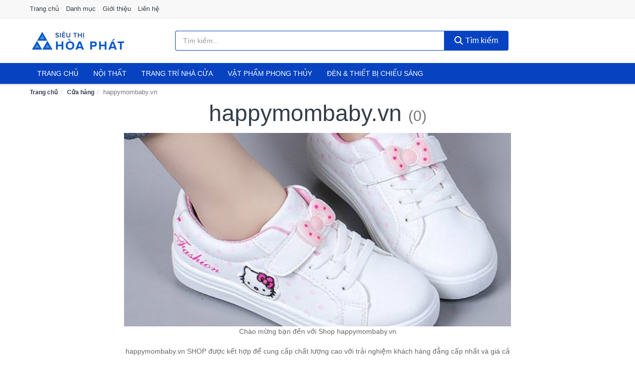

--- FILE ---
content_type: text/html; charset=UTF-8
request_url: https://sieuthihoaphat.com/cua-hang/115759063/
body_size: 6530
content:
<!DOCTYPE html><html lang="vi"><head prefix="og: http://ogp.me/ns# fb: http://ogp.me/ns/fb# article: http://ogp.me/ns/article#"><meta charset="utf-8"><!--[if IE]><meta http-equiv='X-UA-Compatible' content='IE=edge,chrome=1'><![endif]--><meta name="viewport" content="width=device-width,minimum-scale=1,initial-scale=1"><title>Cửa hàng: happymombaby.vn (có tất cả 0 sản phẩm) | SieuThiHoaPhat.com</title><meta name="description" content="Tất cả sản phẩm được bán bởi happymombaby.vn. Mua sản phẩm chính hãng với giá tốt nhất, giao hàng tận nhà miễn phí, thu hộ COD"><meta name="keywords" content="happymombaby.vn"><meta name="robots" content="noodp"/><meta itemprop="name" content="Cửa hàng: happymombaby.vn (có tất cả 0 sản phẩm) | SieuThiHoaPhat.com"><meta itemprop="description" content="Tất cả sản phẩm được bán bởi happymombaby.vn. Mua sản phẩm chính hãng với giá tốt nhất, giao hàng tận nhà miễn phí, thu hộ COD"><meta itemprop="image" content="https://cf.shopee.vn/file/d4b88663c8ba2cd24d61657708828006"><meta name="twitter:card" content="summary"><meta name="twitter:site" content="SieuThiHoaPhat.com"><meta name="twitter:title" content="Cửa hàng: happymombaby.vn (có tất cả 0 sản phẩm) | SieuThiHoaPhat.com"><meta name="twitter:description" content="Tất cả sản phẩm được bán bởi happymombaby.vn. Mua sản phẩm chính hãng với giá tốt nhất, giao hàng tận nhà miễn phí, thu hộ COD"><meta name="twitter:creator" content="@SieuThiHoaPhat"><meta name="twitter:image" content="https://cf.shopee.vn/file/d4b88663c8ba2cd24d61657708828006"><meta property="og:title" content="Cửa hàng: happymombaby.vn (có tất cả 0 sản phẩm) | SieuThiHoaPhat.com" /><meta property="og:type" content="website" /><meta property="og:url" content="https://sieuthihoaphat.com/cua-hang/115759063/" /><meta property="og:image" content="https://cf.shopee.vn/file/d4b88663c8ba2cd24d61657708828006" /><meta property="og:description" content="Tất cả sản phẩm được bán bởi happymombaby.vn. Mua sản phẩm chính hãng với giá tốt nhất, giao hàng tận nhà miễn phí, thu hộ COD" /><meta property="og:locale" content="vi_VN" /><meta property="og:site_name" content="Siêu Thị Hòa Phát" /><meta property="fb:app_id" content=""/><link rel="canonical" href="https://sieuthihoaphat.com/cua-hang/115759063/" /><link rel="apple-touch-icon" sizes="180x180" href="https://c.mgg.vn/d/sieuthihoaphat.com/img/icons/apple-touch-icon.png"><link rel="icon" type="image/png" sizes="32x32" href="https://c.mgg.vn/d/sieuthihoaphat.com/img/icons/favicon-32x32.png"><link rel="icon" type="image/png" sizes="16x16" href="https://c.mgg.vn/d/sieuthihoaphat.com/img/icons/favicon-16x16.png"><link rel="manifest" href="https://sieuthihoaphat.com/webmanifest.json"><link rel="mask-icon" href="https://c.mgg.vn/d/sieuthihoaphat.com/img/icons/safari-pinned-tab.svg" color="#0743c1"><link rel="shortcut icon" href="/favicon.ico"><meta name="apple-mobile-web-app-title" content="Siêu Thị Hòa Phát"><meta name="application-name" content="Siêu Thị Hòa Phát"><meta name="msapplication-TileColor" content="#0743c1"><meta name="msapplication-TileImage" content="https://c.mgg.vn/d/sieuthihoaphat.com/img/icons/mstile-144x144.png"><meta name="msapplication-config" content="https://c.mgg.vn/d/sieuthihoaphat.com/img/icons/browserconfig.xml"><meta name="theme-color" content="#0743c1"><style type="text/css">html{font-family:-apple-system,BlinkMacSystemFont,"Segoe UI",Roboto,"Helvetica Neue",Arial,"Noto Sans",sans-serif,"Apple Color Emoji","Segoe UI Emoji","Segoe UI Symbol","Noto Color Emoji";-webkit-text-size-adjust:100%;-ms-text-size-adjust:100%}body{margin:0}article,aside,details,figcaption,figure,footer,header,hgroup,main,menu,nav,section,summary{display:block}audio,canvas,progress,video{display:inline-block;vertical-align:baseline}audio:not([controls]){display:none;height:0}[hidden],template{display:none}a{background-color:transparent}a:active,a:hover{outline:0}abbr[title]{border-bottom:1px dotted}b,strong{font-weight:600}dfn{font-style:italic}h1{margin:.67em 0;font-size:2em}mark{color:#000;background:#ff0}small{font-size:80%}sub,sup{position:relative;font-size:75%;line-height:0;vertical-align:baseline}sup{top:-.5em}sub{bottom:-.25em}img{border:0}svg:not(:root){overflow:hidden}figure{margin:1em 40px}hr{height:0;-webkit-box-sizing:content-box;-moz-box-sizing:content-box;box-sizing:content-box}pre{overflow:auto}code,kbd,pre,samp{font-family:monospace,monospace;font-size:1em}button,input,optgroup,select,textarea{margin:0;font:inherit;color:inherit}button{overflow:visible}button,select{text-transform:none}button,html input[type=button],input[type=reset],input[type=submit]{-webkit-appearance:button;cursor:pointer}button[disabled],html input[disabled]{cursor:default}button::-moz-focus-inner,input::-moz-focus-inner{padding:0;border:0}input{line-height:normal}input[type=checkbox],input[type=radio]{-webkit-box-sizing:border-box;-moz-box-sizing:border-box;box-sizing:border-box;padding:0}input[type=number]::-webkit-inner-spin-button,input[type=number]::-webkit-outer-spin-button{height:auto}input[type=search]{-webkit-box-sizing:content-box;-moz-box-sizing:content-box;box-sizing:content-box;-webkit-appearance:textfield}input[type=search]::-webkit-search-cancel-button,input[type=search]::-webkit-search-decoration{-webkit-appearance:none}fieldset{padding:.35em .625em .75em;margin:0 2px;border:1px solid silver}legend{padding:0;border:0}textarea{overflow:auto}optgroup{font-weight:600}table{border-spacing:0;border-collapse:collapse}td,th{padding:0}</style><link href="https://c.mgg.vn/d/sieuthihoaphat.com/css/s1.css" rel="stylesheet"><!--[if lt IE 9]><script src="https://oss.maxcdn.com/html5shiv/3.7.3/html5shiv.min.js"></script><script src="https://oss.maxcdn.com/respond/1.4.2/respond.min.js"></script><![endif]--><script src="https://cdn.onesignal.com/sdks/OneSignalSDK.js" async=""></script><script>var OneSignal = window.OneSignal || [];OneSignal.push(function() {OneSignal.init({appId: "0c660595-a014-4e1a-ad8e-b8336bc5b6c6"});});</script></head><body itemscope="" itemtype="http://schema.org/WebPage"><div id="header-top"><header itemscope="" itemtype="http://schema.org/WPHeader"><div id="top-header" class="hidden-xs"><div class="container"><div class="row"><div class="col-sm-12"><a href="https://sieuthihoaphat.com/" title="Trang chủ">Trang chủ</a> <a href="https://sieuthihoaphat.com/danh-muc/" title="Danh mục">Danh mục</a> <a href="https://sieuthihoaphat.com/p/gioi-thieu.html" title="Giới thiệu">Giới thiệu</a> <a href="https://sieuthihoaphat.com/p/lien-he.html" title="Liên hệ">Liên hệ</a></div></div></div></div><div id="main-header"><div class="container"><div class="row"><div class="col-xs-12 col-sm-4 col-md-3"><button type="button" class="visible-xs bnam-menu is-closed" data-toggle="offcanvas" aria-label="Menu"><span class="hamb-top"></span><span class="hamb-middle"></span><span class="hamb-bottom"></span></button><a href="https://sieuthihoaphat.com/" class="logo" itemprop="headline" title="SieuThiHoaPhat.com"><img data-original="https://c.mgg.vn/d/sieuthihoaphat.com/img/logo_header.jpg" class="lazy" alt="Siêu Thị Hòa Phát" src="[data-uri]" width="auto" height="auto"><noscript><img src="https://c.mgg.vn/d/sieuthihoaphat.com/img/logo_header.jpg" alt="Siêu Thị Hòa Phát" srcset="https://c.mgg.vn/d/sieuthihoaphat.com/img/logo_header@2x.jpg 2x"></noscript><span class="hidden" itemprop="description">Siêu Thị Hòa Phát</span></a></div><div id="header-search" class="hidden-xs col-sm-8 col-md-7"><form method="GET" action="https://sieuthihoaphat.com/" itemprop="potentialAction" itemscope="" itemtype="http://schema.org/SearchAction"><meta itemprop="target" content="https://sieuthihoaphat.com/?s={s}"><div class="input-group form"><input type="text" name="s" class="form-control" placeholder="Tìm kiếm..." aria-label="Tìm kiếm nhãn hàng" value="" id="search-top"><span class="input-group-btn"><button class="btn btn-search-top" type="submit"><span class="s-icon"><span class="s-icon-circle"></span><span class="s-icon-rectangle"></span></span> Tìm kiếm</button></span></div></form></div></div></div></div></header></div><div id="search-mobi" class="container visible-xs"><div class="row"><div class="col-xs-12"><form method="GET" action="https://sieuthihoaphat.com/"><div class="input-group form"><input name="s" class="search-top form-control" placeholder="Tìm kiếm..." value="" type="text" aria-label="Tìm kiếm nhãn hàng"><span class="input-group-btn"><button class="btn btn-danger btn-search-top" type="submit">Tìm kiếm</button></span></div></form></div></div></div><div id="header-nav"><div class="container"><nav id="main-nav" itemscope itemtype="http://schema.org/SiteNavigationElement" aria-label="Main navigation"><ul class="menu"><li><a href="https://sieuthihoaphat.com/" title="Trang chủ">Trang chủ</a></li><li class="dropdown o-col"><a href="https://sieuthihoaphat.com/noi-that-2671/" title="Nội thất">Nội thất</a><ul class="dropdown-menu"><li><a href="https://sieuthihoaphat.com/noi-that-phong-khach-24091/" title="Nội thất phòng khách">Nội thất phòng khách</a></li><li><a href="https://sieuthihoaphat.com/noi-that-phong-ngu-24119/" title="Nội thất phòng ngủ">Nội thất phòng ngủ</a></li><li><a href="https://sieuthihoaphat.com/noi-that-phong-an-24157/" title="Nội thất phòng ăn">Nội thất phòng ăn</a></li><li><a href="https://sieuthihoaphat.com/noi-that-phong-hoc-lam-viec-24175/" title="Nội thất phòng học, làm việc">Nội thất phòng học, làm việc</a></li><li><a href="https://sieuthihoaphat.com/noi-that-tre-em-24183/" title="Nội thất trẻ em">Nội thất trẻ em</a></li><li><a href="https://sieuthihoaphat.com/noi-that-khac-24199/" title="Nội thất khác">Nội thất khác</a></li></ul></li><li class="dropdown"><a href="https://sieuthihoaphat.com/trang-tri-nha-cua-2494/" title="Trang trí nhà cửa">Trang trí nhà cửa</a><ul class="dropdown-menu"><li><a href="https://sieuthihoaphat.com/dong-ho-de-ban-2661/" title="Đồng hồ để bàn">Đồng hồ để bàn</a></li><li><a href="https://sieuthihoaphat.com/dong-ho-treo-tuong-3305/" title="Đồng hồ treo tường">Đồng hồ treo tường</a></li><li><a href="https://sieuthihoaphat.com/thap-dong-ho-24247/" title="Tháp đồng hồ">Tháp đồng hồ</a></li><li><a href="https://sieuthihoaphat.com/decal-24249/" title="Decal">Decal</a></li><li><a href="https://sieuthihoaphat.com/decal-dan-tuong-4231/" title="Giấy dán tường">Giấy dán tường</a></li><li><a href="https://sieuthihoaphat.com/giay-dan-kinh-24299/" title="Giấy dán kính">Giấy dán kính</a></li><li><a href="https://sieuthihoaphat.com/vat-pham-trang-tri-12083/" title="Vật phẩm trang trí">Vật phẩm trang trí</a></li><li><a href="https://sieuthihoaphat.com/hoa-trang-tri-8234/" title="Hoa trang trí">Hoa trang trí</a></li><li><a href="https://sieuthihoaphat.com/moc-treo-moc-dan-tuong-2884/" title="Móc treo, móc dán tường">Móc treo, móc dán tường</a></li><li><a href="https://sieuthihoaphat.com/tranh-dong-ho-2501/" title="Tranh đồng hồ">Tranh đồng hồ</a></li><li><a href="https://sieuthihoaphat.com/tranh-trang-tri-11743/" title="Tranh trang trí">Tranh trang trí</a></li><li><a href="https://sieuthihoaphat.com/nen-trang-tri-24321/" title="Nến trang trí">Nến trang trí</a></li><li><a href="https://sieuthihoaphat.com/do-dot-tinh-dau-24323/" title="Đồ đốt tinh dầu">Đồ đốt tinh dầu</a></li><li><a href="https://sieuthihoaphat.com/phu-dieu-24325/" title="Phù điêu">Phù điêu</a></li><li><a href="https://sieuthihoaphat.com/trang-tri-nha-cua-khac-24327/" title="Trang trí nhà cửa khác">Trang trí nhà cửa khác</a></li><li><a href="https://sieuthihoaphat.com/binh-hoa-7032/" title="Bình hoa">Bình hoa</a></li></ul></li><li class="dropdown"><a href="https://sieuthihoaphat.com/vat-pham-phong-thuy-6369/" title="Vật phẩm phong thủy">Vật phẩm phong thủy</a><ul class="dropdown-menu"><li><a href="https://sieuthihoaphat.com/ty-huu-phong-thuy-23605/" title="Tỳ hưu phong thủy">Tỳ hưu phong thủy</a></li><li><a href="https://sieuthihoaphat.com/thiem-thu-phong-thuy-23607/" title="Thiềm thừ phong thủy">Thiềm thừ phong thủy</a></li><li><a href="https://sieuthihoaphat.com/bo-12-con-giap-23609/" title="Bộ 12 con giáp">Bộ 12 con giáp</a></li><li><a href="https://sieuthihoaphat.com/ngua-phong-thuy-23611/" title="Ngựa phong thủy">Ngựa phong thủy</a></li><li><a href="https://sieuthihoaphat.com/ca-phong-thuy-23613/" title="Cá phong thủy">Cá phong thủy</a></li><li><a href="https://sieuthihoaphat.com/bap-cai-phong-thuy-23615/" title="Bắp cải phong thủy">Bắp cải phong thủy</a></li><li><a href="https://sieuthihoaphat.com/rong-phong-thuy-23619/" title="Rồng phong thủy">Rồng phong thủy</a></li><li><a href="https://sieuthihoaphat.com/tuong-phat-23621/" title="Tượng Phật">Tượng Phật</a></li><li><a href="https://sieuthihoaphat.com/linh-vat-phong-thuy-khac-23623/" title="Linh vật phong thủy khác">Linh vật phong thủy khác</a></li><li><a href="https://sieuthihoaphat.com/cay-phong-thuy-23625/" title="Cây phong thủy">Cây phong thủy</a></li><li><a href="https://sieuthihoaphat.com/tien-hoa-mai-dong-xu-tien-co-23627/" title="Tiền hoa mai, đồng xu, tiền cổ">Tiền hoa mai, đồng xu, tiền cổ</a></li><li><a href="https://sieuthihoaphat.com/guong-bat-quai-la-ban-23629/" title="Gương bát quái, La bàn">Gương bát quái, La bàn</a></li><li><a href="https://sieuthihoaphat.com/da-quy-da-phong-thuy-23631/" title="Đá quý, đá phong thủy">Đá quý, đá phong thủy</a></li><li><a href="https://sieuthihoaphat.com/vat-pham-phong-thuy-khac-23633/" title="Vật phẩm phong thủy khác">Vật phẩm phong thủy khác</a></li><li><a href="https://sieuthihoaphat.com/meo-than-tai-27763/" title="Mèo thần tài">Mèo thần tài</a></li><li><a href="https://sieuthihoaphat.com/ky-lan-27765/" title="Kỳ Lân">Kỳ Lân</a></li><li><a href="https://sieuthihoaphat.com/phuong-hoang-27767/" title="Phượng Hoàng">Phượng Hoàng</a></li><li><a href="https://sieuthihoaphat.com/long-quy-27769/" title="Long Quy">Long Quy</a></li><li><a href="https://sieuthihoaphat.com/quy-27771/" title="Quy">Quy</a></li><li><a href="https://sieuthihoaphat.com/thac-nuoc-phong-thuy-27773/" title="Thác nước phong thủy">Thác nước phong thủy</a></li><li><a href="https://sieuthihoaphat.com/tam-da-phuoc-loc-tho-27775/" title="Tam đa (Phước Lộc Thọ)">Tam đa (Phước Lộc Thọ)</a></li></ul></li><li class="dropdown"><a href="https://sieuthihoaphat.com/den-thiet-bi-chieu-sang-2536/" title="Đèn & thiết bị chiếu sáng">Đèn & thiết bị chiếu sáng</a><ul class="dropdown-menu"><li><a href="https://sieuthihoaphat.com/bong-den-3009/" title="Bóng đèn">Bóng đèn</a></li><li><a href="https://sieuthihoaphat.com/den-ban-2537/" title="Đèn bàn">Đèn bàn</a></li><li><a href="https://sieuthihoaphat.com/den-doc-sach-23751/" title="Đèn đọc sách">Đèn đọc sách</a></li><li><a href="https://sieuthihoaphat.com/den-sac-2538/" title="Đèn sạc">Đèn sạc</a></li><li><a href="https://sieuthihoaphat.com/den-pin-2539/" title="Đèn pin">Đèn pin</a></li><li><a href="https://sieuthihoaphat.com/den-ngu-2540/" title="Đèn ngủ">Đèn ngủ</a></li><li><a href="https://sieuthihoaphat.com/den-trang-tri-23753/" title="Đèn trang trí">Đèn trang trí</a></li><li><a href="https://sieuthihoaphat.com/den-dung-23755/" title="Đèn đứng">Đèn đứng</a></li><li><a href="https://sieuthihoaphat.com/den-ngoai-troi-23757/" title="Đèn ngoài trời">Đèn ngoài trời</a></li><li><a href="https://sieuthihoaphat.com/den-tran-23759/" title="Đèn trần">Đèn trần</a></li><li><a href="https://sieuthihoaphat.com/den-chum-23761/" title="Đèn chùm">Đèn chùm</a></li><li><a href="https://sieuthihoaphat.com/den-cam-ung-23763/" title="Đèn cảm ứng">Đèn cảm ứng</a></li><li><a href="https://sieuthihoaphat.com/linh-kien-den-23765/" title="Linh kiện đèn">Linh kiện đèn</a></li><li><a href="https://sieuthihoaphat.com/den-khac-23767/" title="Đèn khác">Đèn khác</a></li><li><a href="https://sieuthihoaphat.com/den-diet-con-trung-2541/" title="Dụng cụ diệt côn trùng">Dụng cụ diệt côn trùng</a></li></ul></li></ul></nav></div></div><div class="overlay"></div><script type="application/ld+json">{"@context":"http://schema.org","@type":"BreadcrumbList","itemListElement":[{"@type":"ListItem","position":1,"item":{"@id":"https://sieuthihoaphat.com/","name":"Siêu Thị Hòa Phát"}},{"@type":"ListItem","position":2,"item":{"@id":"https://sieuthihoaphat.com/cua-hang/","name":"Cửa hàng"}},{"@type":"ListItem","position":3,"item":{"@id":"https://sieuthihoaphat.com/cua-hang/115759063/","name":"happymombaby.vn"}}]}</script><div id="breadcrumb"><div class="container"><ol class="breadcrumb"><li><a href="https://sieuthihoaphat.com/" title="Trang chủ Siêu Thị Hòa Phát">Trang chủ</a></li><li><a href="https://sieuthihoaphat.com/cua-hang/" title="Cửa hàng">Cửa hàng</a></li><li class="active hidden-xs">happymombaby.vn</li></ol></div></div><main><div id="main_head" class="box-shadow"><div class="container"><div class="row text-center"><h1 class="page-title">happymombaby.vn <small>(0)</small></h1><div class="page-desc col-xs-12 col-xs-offset-0 col-sm-10 col-sm-offset-1 col-md-8 col-md-offset-2"><img src="https://cf.shopee.vn/file/d4b88663c8ba2cd24d61657708828006"><br>Chào mừng bạn đến với Shop happymombaby.vn<br><br>happymombaby.vn SHOP được kết hợp để cung cấp chất lượng cao với trải nghiệm khách hàng đẳng cấp nhất và giá cả thực sự tốt nhất.<br> HÀNG SN SÀNG !!<br> Ship như bình thường, # Bạn Ở Tại Nhà, Chúng Tôi Làm Việc Cho Bạn<br> Hàng mới 100%<br> Yêu cầu ngay bây giờ, Mua nhiều chiết khấu hơn nữa ！！</div></div></div></div><div id="main" class="container"><div class="row"><div id="bn_r" class="col-xs-12"><section class="product-box"><div id="product_filter" class="box-shadow"><div id="box_count_product"><strong>0</strong> sản phẩm</div><div class="box_filter pull-right"><form class="form-inline" method="GET"><label>Sắp xếp theo </label><select class="form-control" name="sap-xep" aria-label="Sắp xếp"><option value="moi-nhat">Mới nhất</option><option value="gia-tang">Giá từ thấp đến cao</option><option value="gia-giam">Giá từ cao đến thấp</option></select></form></div></div><div class="product-list row"></div></section></div></div></div></main><footer id="footer"><div id="footer_main"><div class="container"><div class="row"><div class="col-xs-12 col-sm-8 col-md-5"><a class="footer-logo" href="https://sieuthihoaphat.com/" title="Siêu Thị Hòa Phát"><img data-original="https://c.mgg.vn/d/sieuthihoaphat.com/img/logo_header.jpg" class="lazy" src="https://c.mgg.vn/d/sieuthihoaphat.com/img/no-pro.jpg" alt="Siêu Thị Hòa Phát"><noscript><img src="https://c.mgg.vn/d/sieuthihoaphat.com/img/logo_header.jpg" alt="Siêu Thị Hòa Phát"></noscript></a><p>SieuThiHoaPhat.com chuyên cung cấp thông tin giá cả nội thất, đồ dùng, trang trí, thiết bị cho phòng khách, phòng ngủ, phòng làm việc, phòng ăn, phòng bếp, phòng tắm, phòng học, văn phòng, phòng trẻ em... Bằng khả năng sẵn có cùng sự nỗ lực không ngừng, chúng tôi đã tổng hợp hơn 261442 sản phẩm, giúp bạn có thể so sánh giá, tìm giá rẻ nhất trước khi mua. <strong>Chúng tôi không bán hàng.</strong></p></div><div class="col-xs-12 col-sm-5 col-md-2"><h4>Về Siêu Thị Hòa Phát</h4><ul><li><a href="https://sieuthihoaphat.com/p/gioi-thieu.html" title="Giới thiệu">Giới thiệu</a></li><li><a href="https://sieuthihoaphat.com/p/chinh-sach-bao-mat.html" title="Chính sách bảo mật">Chính sách bảo mật</a></li><li><a href="https://sieuthihoaphat.com/p/dieu-khoan-su-dung.html" title="Điều khoản sử dụng">Điều khoản sử dụng</a></li><li><a href="https://sieuthihoaphat.com/p/mien-tru-trach-nhiem.html" title="Miễn trừ trách nhiệm">Miễn trừ trách nhiệm</a></li><li><a href="https://sieuthihoaphat.com/danh-muc/" title="Danh mục">Danh mục</a></li><li><a href="https://sieuthihoaphat.com/nhan-hang/" title="Danh sách nhãn hàng">Danh sách nhãn hàng</a></li><li><a href="https://sieuthihoaphat.com/cua-hang/" title="Danh sách Cửa hàng">Danh sách Cửa hàng</a></li><li><a href="https://sieuthihoaphat.com/tag/" title="Danh sách từ khóa">Danh sách từ khóa</a></li><li><a href="https://mgg.vn/ma-giam-gia/tiki-vn/" title="Mã giảm giá Tiki" target="_blank" rel="dofollow noopener">Mã giảm giá Tiki</a></li><li><a href="https://mgg.vn/ma-giam-gia/lazada/" title="Mã giảm giá Lazada" target="_blank" rel="dofollow noopener">Mã giảm giá Lazada</a></li><li><a href="https://mgg.vn/ma-giam-gia/shopee/" title="Mã giảm giá Shopee" target="_blank" rel="dofollow noopener">Mã giảm giá Shopee</a></li><li><a href="https://sieuthihoaphat.com/p/lien-he.html" title="Liên hệ">Liên hệ</a></li></ul></div><div class="col-xs-12 col-sm-5 col-md-2"><h4>Chuyên mục</h4><ul><li><a href="https://sieuthihoaphat.com/noi-that-2671/" title="Nội thất">Nội thất</a></li><li><a href="https://sieuthihoaphat.com/trang-tri-nha-cua-2494/" title="Trang trí nhà cửa">Trang trí nhà cửa</a></li><li><a href="https://sieuthihoaphat.com/vat-pham-phong-thuy-6369/" title="Vật phẩm phong thủy">Vật phẩm phong thủy</a></li><li><a href="https://sieuthihoaphat.com/den-thiet-bi-chieu-sang-2536/" title="Đèn & thiết bị chiếu sáng">Đèn & thiết bị chiếu sáng</a></li></ul></div><div class="col-xs-12 col-sm-6 col-md-3"><h4>Liên hệ</h4><ul><li>Địa chỉ: <strong>Siêu Thị Hòa Phát</strong> Điện Biên Phủ, Phường 6, Quận 3, Tp.HCM</li><li>Email: lienhe@sieuthihoaphat.com</li></ul></div></div></div></div><div class="container"><div class="row"><p>Liên kết hữu ích: <a href="https://tygia.com.vn/" title="Tỷ giá" target="_blank" rel="dofollow noopener">Tỷ giá</a>, <a href="https://thefaceshop360.net/" title="The Face Shop 360" target="_blank" rel="dofollow noopener">The Face Shop 360</a>, <a href="https://giavang.org/" title="Giá Vàng" target="_blank" rel="dofollow noopener">Giá Vàng</a>, <a href="https://webgia.com/" title="Web Giá" target="_blank" rel="dofollow noopener">Web Giá</a>, <a href="https://giacoin.com/" title="GiaCoin.com" target="_blank" rel="dofollow noopener">Giá Coin</a></p></div></div><div class="container-fluid" id="footer_bottom"><div class="row"><div class="col-xs-12">© 2025 – <a href="https://sieuthihoaphat.com/" title="SieuThiHoaPhat.com">SieuThiHoaPhat.com</a> - <a href="https://sieuthihoaphat.com/" title="SieuThiHoaPhat.com">Siêu Thị Hòa Phát</a>.</div></div></div></footer><script src="https://c.mgg.vn/d/a/j.js"></script><script type="text/javascript">$(document).ready(function(){$('.bnam-menu, .overlay').click(function(){if ($('#header-nav').hasClass('bmenu')) {$('#header-nav').removeClass('bmenu');$('.overlay').hide();$('.bnam-menu').removeClass('is-open').addClass('is-closed');} else {$('#header-nav').addClass('bmenu');$('.overlay').show();$('.bnam-menu').removeClass('is-closed').addClass('is-open');}});0<$("img.lazy").length&&$("img.lazy").lazyload({effect:"fadeIn",effectspeed:300});
});</script>
<script type="text/javascript">$(".pagination li[data-page='1']").addClass("active");$(".box_filter select").change(function(){$(".box_filter form").submit();});</script><script defer src="https://static.cloudflareinsights.com/beacon.min.js/vcd15cbe7772f49c399c6a5babf22c1241717689176015" integrity="sha512-ZpsOmlRQV6y907TI0dKBHq9Md29nnaEIPlkf84rnaERnq6zvWvPUqr2ft8M1aS28oN72PdrCzSjY4U6VaAw1EQ==" data-cf-beacon='{"version":"2024.11.0","token":"6ab001201c6c4ea9a83f9c5b192eed93","r":1,"server_timing":{"name":{"cfCacheStatus":true,"cfEdge":true,"cfExtPri":true,"cfL4":true,"cfOrigin":true,"cfSpeedBrain":true},"location_startswith":null}}' crossorigin="anonymous"></script>
</body></html>